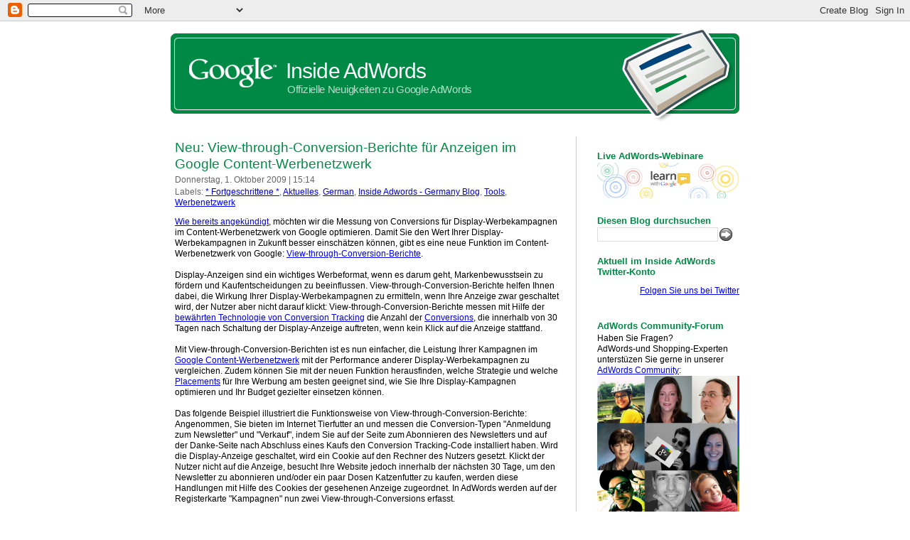

--- FILE ---
content_type: text/html; charset=UTF-8
request_url: http://adwords-de.blogspot.com/2009/10/neu-view-through-conversion-berichte.html
body_size: 9130
content:
<!DOCTYPE html>
<html dir='ltr' xmlns='http://www.w3.org/1999/xhtml' xmlns:b='http://www.google.com/2005/gml/b' xmlns:data='http://www.google.com/2005/gml/data' xmlns:expr='http://www.google.com/2005/gml/expr'>
<head>
<link href='https://www.blogger.com/static/v1/widgets/2944754296-widget_css_bundle.css' rel='stylesheet' type='text/css'/>
<meta content='text/html; charset=UTF-8' http-equiv='Content-Type'/>
<meta content='blogger' name='generator'/>
<link href='http://adwords-de.blogspot.com/favicon.ico' rel='icon' type='image/x-icon'/>
<link href='http://adwords-de.blogspot.com/2009/10/neu-view-through-conversion-berichte.html' rel='canonical'/>
<link rel="alternate" type="application/atom+xml" title="Inside AdWords Blog - Atom" href="http://adwords-de.blogspot.com/feeds/posts/default" />
<link rel="alternate" type="application/rss+xml" title="Inside AdWords Blog - RSS" href="http://adwords-de.blogspot.com/feeds/posts/default?alt=rss" />
<link rel="service.post" type="application/atom+xml" title="Inside AdWords Blog - Atom" href="https://www.blogger.com/feeds/4263376778350854184/posts/default" />

<link rel="alternate" type="application/atom+xml" title="Inside AdWords Blog - Atom" href="http://adwords-de.blogspot.com/feeds/3762255322116379420/comments/default" />
<!--Can't find substitution for tag [blog.ieCssRetrofitLinks]-->
<meta content='http://adwords-de.blogspot.com/2009/10/neu-view-through-conversion-berichte.html' property='og:url'/>
<meta content='Neu: View-through-Conversion-Berichte für Anzeigen im Google Content-Werbenetzwerk' property='og:title'/>
<meta content='Wie bereits angekündigt , möchten wir die Messung von Conversions für Display-Werbekampagnen im Content-Werbenetzwerk von Google optimieren....' property='og:description'/>
<title>Inside AdWords Blog: Neu: View-through-Conversion-Berichte für Anzeigen im Google Content-Werbenetzwerk</title>
<link href='http://www.google.com/css/gooey.css' rel='stylesheet' type='text/css'/>
<link href='http://www.google.com/googleblogs/css/template_styles.css' rel='stylesheet' type='text/css'/>
<style id='page-skin-1' type='text/css'><!--
/*
--></style>
<meta content='/1ixyqdQl3GrpyZ3a5xFIvnmY9zJ7mDWbpsdA/VrxWE=' name='verify-v1'/>
<script type='text/javascript'>
  var _gaq = _gaq || [];
  _gaq.push(['_setAccount', 'UA-961555-32']);
  _gaq.push(['_trackPageview']);

  (function() {
    var ga = document.createElement('script'); ga.type = 'text/javascript'; ga.async = true;
    ga.src = ('https:' == document.location.protocol ? 'https://ssl' : 'http://www') + '.google-analytics.com/ga.js';
    var s = document.getElementsByTagName('script')[0];
    s.parentNode.insertBefore(ga, s);
  })();
</script>
<link href='https://www.blogger.com/dyn-css/authorization.css?targetBlogID=4263376778350854184&amp;zx=46dd109f-3a8a-43f0-bb66-15d6a43f61f7' media='none' onload='if(media!=&#39;all&#39;)media=&#39;all&#39;' rel='stylesheet'/><noscript><link href='https://www.blogger.com/dyn-css/authorization.css?targetBlogID=4263376778350854184&amp;zx=46dd109f-3a8a-43f0-bb66-15d6a43f61f7' rel='stylesheet'/></noscript>
<meta name='google-adsense-platform-account' content='ca-host-pub-1556223355139109'/>
<meta name='google-adsense-platform-domain' content='blogspot.com'/>

</head>
<body>
<div class='navbar section' id='navbar'><div class='widget Navbar' data-version='1' id='Navbar1'><script type="text/javascript">
    function setAttributeOnload(object, attribute, val) {
      if(window.addEventListener) {
        window.addEventListener('load',
          function(){ object[attribute] = val; }, false);
      } else {
        window.attachEvent('onload', function(){ object[attribute] = val; });
      }
    }
  </script>
<div id="navbar-iframe-container"></div>
<script type="text/javascript" src="https://apis.google.com/js/platform.js"></script>
<script type="text/javascript">
      gapi.load("gapi.iframes:gapi.iframes.style.bubble", function() {
        if (gapi.iframes && gapi.iframes.getContext) {
          gapi.iframes.getContext().openChild({
              url: 'https://www.blogger.com/navbar/4263376778350854184?po\x3d3762255322116379420\x26origin\x3dhttp://adwords-de.blogspot.com',
              where: document.getElementById("navbar-iframe-container"),
              id: "navbar-iframe"
          });
        }
      });
    </script><script type="text/javascript">
(function() {
var script = document.createElement('script');
script.type = 'text/javascript';
script.src = '//pagead2.googlesyndication.com/pagead/js/google_top_exp.js';
var head = document.getElementsByTagName('head')[0];
if (head) {
head.appendChild(script);
}})();
</script>
</div></div>
<div class='template_adwords' id='template_fixed'>
<div id='main-wrapper'>
<!-- skip links for text browsers -->
<span id='skiplinks' style='display:none;'>
<a href='#main'>skip to main </a> |
      <a href='#sidebar'>skip to sidebar</a>
</span>
<div id='header-graphic' style='width:100%;'>
<a href='http://adwords-de.blogspot.com/' style='text-decoration:none;'>
<div class='content'>
<div class='section' id='header_titles'><div class='widget HTML' data-version='1' id='HTML26'>
<div class='widget-content'>
<h1 class='title'>Inside AdWords</h1>
</div>
</div><div class='widget HTML' data-version='1' id='HTML27'>
<div class='widget-content'>
<h1 class='subheader'>Offizielle Neuigkeiten zu Google AdWords</h1>
</div>
</div></div>
</div>
<div class='bottom'><div></div></div>
</a>
</div>
<br style='clear:both;'/>
<div id='content-wrapper'>
<div id='sidebar'>
<div class='sidebar section' id='sidebar'><div class='widget Image' data-version='1' id='Image1'>
<h2>Live AdWords-Webinare</h2>
<div class='widget-content'>
<a href='https://www.de.adwords-community.com/t5/Community-Lounge/AdWords-Online-School-Webinare-Fortgeschrittene/td-p/47963'>
<img alt='Live AdWords-Webinare' height='125' id='Image1_img' src='https://blogger.googleusercontent.com/img/b/R29vZ2xl/AVvXsEjR8C5dylJyu62hmudPt1VMzAbIQe37l-AcJjhCtocYUTsjDZwuzBGRSSOELQCeq63MBg3M4mjbzaLQ6sw2H0T8OSkjqfjhlgXVhJvbxT7Yq7JkZPlFVpzRvQtv4Bf22CYroBGYdMQ0SNw/s1600/LwG+Hangout+Banner+Large.png' width='498'/>
</a>
<br/>
</div>
<div class='clear'></div>
</div><div class='widget BlogSearch' data-version='1' id='BlogSearch1'>
<h2 class='title'>Diesen Blog durchsuchen</h2>
<div class='widget-content'>
<div id='BlogSearch1_form'>
<form action='http://adwords-de.blogspot.com/search' class='gsc-search-box' target='_top'>
<table cellpadding='0' cellspacing='0' class='gsc-search-box'>
<tbody>
<tr>
<td class='gsc-input'>
<input autocomplete='off' class='gsc-input' name='q' size='10' title='search' type='text' value=''/>
</td>
<td class='gsc-search-button'>
<input class='gsc-search-button' title='search' type='submit' value='Suchen'/>
</td>
</tr>
</tbody>
</table>
</form>
</div>
</div>
<div class='clear'></div>
</div><div class='widget HTML' data-version='1' id='HTML1'>
<div class='widget-content'>
<h2 style="font-size:13px">Aktuell im Inside AdWords Twitter-Konto</h2>
<div id="twitter_div">
<ul id="twitter_update_list"></ul>
<a id="twitter-link" style="display:block;text-align:right;" href="http://twitter.com/AdWordsDE">Folgen Sie uns bei Twitter</a>
</div>
<script src="http://twitter.com/javascripts/blogger.js" type="text/javascript"></script>
<script src="http://twitter.com/statuses/user_timeline/AdWordsDE.json?callback=twitterCallback2&amp;count=1" type="text/javascript"></script>
<br/>
</div>
<div class='clear'></div>
</div><div class='widget HTML' data-version='1' id='HTML9'>
<h2 class='title'>AdWords Community-Forum</h2>
<div class='widget-content'>
<div>Haben Sie Fragen?</div><div>AdWords-und Shopping-Experten unterstüzen Sie gerne in unserer <a href="https://www.de.adwords-community.com/">AdWords Community</a>:</div><a href="https://www.de.adwords-community.com/t5/AdWords-Community/ct-p/AdWords"><img src="https://blogger.googleusercontent.com/img/b/R29vZ2xl/AVvXsEi4vAFGPF2HjRxFGVrDb3rkMy6wRbPk3ZWVVc2Th6_J3HQx3bzLMSfWjA8vovpBedQlKLn-1y2khuhHNoZ27XXfdBtUhXZ8jBKadVjwJmrH5J3G9tWfHLWbpHVRzL4fCebIp_GcZtPqooY/s797/Branding.png" /></a><br />
</div>
<div class='clear'></div>
</div><div class='widget HTML' data-version='1' id='HTML8'>
<div class='widget-content'>
<br/>
<div style="background-color:#eee;border:1px solid #ccc;padding:6px;width:180px;" class="sidebar">
      <h2 style="padding-top:0px;  margin-top:0px;">Abonnieren</h2>
	    <form action="http://groups-beta.google.com/group/inside-adwords-de/boxsubscribe" style="display:inline;">

		Tragen Sie sich in unsere Mailing-Liste ein, um Posts per E-Mail zu erhalten:<br/>
	    <input value="Ihre E-Mail" name="email" size="20" type="text"/>
        <input value="Abonnieren" name="sub" type="submit"/>
        <br/>
        <font size="-2">Powered by <a href="http://groups.google.com/group/inside-adwords-de">Google Groups</a></font>
	    </form>
    </div>
</div>
<div class='clear'></div>
</div><div class='widget HTML' data-version='1' id='HTML7'>
<div class='widget-content'>
<p><br />
<a href="http://adwords-de.blogspot.com/atom.xml"><img src="http://www.google.com/images/feed-icon.gif" /></a> <a href="http://adwords-de.blogspot.com/atom.xml">Site Feed</a>
<br />
<a href="http://fusion.google.com/add?feedurl=http%3A//adwords-de.blogspot.com/atom.xml"><img border="0" alt="Add to Google" style="padding-top:5px;" width="104" src="http://buttons.googlesyndication.com/fusion/add.gif" height="17" /></a>
<br />
<a href="http://feeds.feedburner.com/InsideAdwords-de"><img width="88" style="border:0" alt="" src="http://feeds.feedburner.com/~fc/InsideAdwords-de?bg=EEEEEE&amp;fg=000000&amp;anim=1" height="26" /></a></p>
</div>
<div class='clear'></div>
</div>
<div class='widget Label' data-version='1' id='Label1'>
<h2>Labels</h2>
<div class='widget-content list-label-widget-content'>
<ul>
<li>
<a dir='ltr' href='http://adwords-de.blogspot.com/search/label/*%20Anf%C3%A4nger%20*'>* Anfänger *</a>
</li>
<li>
<a dir='ltr' href='http://adwords-de.blogspot.com/search/label/*%20Fortgeschrittene%20*'>* Fortgeschrittene *</a>
</li>
<li>
<a dir='ltr' href='http://adwords-de.blogspot.com/search/label/*%20Profis%20*'>* Profis *</a>
</li>
<li>
<a dir='ltr' href='http://adwords-de.blogspot.com/search/label/AdWords%20Fallstudien'>AdWords Fallstudien</a>
</li>
<li>
<a dir='ltr' href='http://adwords-de.blogspot.com/search/label/AdWords%20Ticker'>AdWords Ticker</a>
</li>
<li>
<a dir='ltr' href='http://adwords-de.blogspot.com/search/label/Aktuelles'>Aktuelles</a>
</li>
<li>
<a dir='ltr' href='http://adwords-de.blogspot.com/search/label/Google%20Analytics'>Google Analytics</a>
</li>
<li>
<a dir='ltr' href='http://adwords-de.blogspot.com/search/label/Lokale%20Anzeigen'>Lokale Anzeigen</a>
</li>
<li>
<a dir='ltr' href='http://adwords-de.blogspot.com/search/label/Mobile%20Anzeigen'>Mobile Anzeigen</a>
</li>
<li>
<a dir='ltr' href='http://adwords-de.blogspot.com/search/label/Optimierung'>Optimierung</a>
</li>
<li>
<a dir='ltr' href='http://adwords-de.blogspot.com/search/label/Tipps'>Tipps</a>
</li>
<li>
<a dir='ltr' href='http://adwords-de.blogspot.com/search/label/Tools'>Tools</a>
</li>
<li>
<a dir='ltr' href='http://adwords-de.blogspot.com/search/label/Veranstaltungen'>Veranstaltungen</a>
</li>
<li>
<a dir='ltr' href='http://adwords-de.blogspot.com/search/label/Werbenetzwerk'>Werbenetzwerk</a>
</li>
</ul>
<div class='clear'></div>
</div>
</div><div class='widget BlogArchive' data-version='1' id='BlogArchive1'>
<h2>Archiv</h2>
<div class='widget-content'>
<div id='ArchiveList'>
<div id='BlogArchive1_ArchiveList'>
<select id='BlogArchive1_ArchiveMenu'>
<option value=''>Archiv</option>
<option value='http://adwords-de.blogspot.com/2015/01/'>Januar (1)</option>
<option value='http://adwords-de.blogspot.com/2014/12/'>Dezember (3)</option>
<option value='http://adwords-de.blogspot.com/2014/11/'>November (4)</option>
<option value='http://adwords-de.blogspot.com/2014/10/'>Oktober (3)</option>
<option value='http://adwords-de.blogspot.com/2014/09/'>September (5)</option>
<option value='http://adwords-de.blogspot.com/2014/08/'>August (5)</option>
<option value='http://adwords-de.blogspot.com/2014/07/'>Juli (3)</option>
<option value='http://adwords-de.blogspot.com/2014/06/'>Juni (2)</option>
<option value='http://adwords-de.blogspot.com/2014/05/'>Mai (3)</option>
<option value='http://adwords-de.blogspot.com/2014/04/'>April (5)</option>
<option value='http://adwords-de.blogspot.com/2014/03/'>März (3)</option>
<option value='http://adwords-de.blogspot.com/2014/02/'>Februar (2)</option>
<option value='http://adwords-de.blogspot.com/2013/11/'>November (6)</option>
<option value='http://adwords-de.blogspot.com/2013/10/'>Oktober (3)</option>
<option value='http://adwords-de.blogspot.com/2013/08/'>August (1)</option>
<option value='http://adwords-de.blogspot.com/2013/07/'>Juli (7)</option>
<option value='http://adwords-de.blogspot.com/2013/06/'>Juni (9)</option>
<option value='http://adwords-de.blogspot.com/2013/05/'>Mai (5)</option>
<option value='http://adwords-de.blogspot.com/2013/04/'>April (3)</option>
<option value='http://adwords-de.blogspot.com/2013/03/'>März (3)</option>
<option value='http://adwords-de.blogspot.com/2013/02/'>Februar (5)</option>
<option value='http://adwords-de.blogspot.com/2013/01/'>Januar (1)</option>
<option value='http://adwords-de.blogspot.com/2012/11/'>November (2)</option>
<option value='http://adwords-de.blogspot.com/2012/10/'>Oktober (5)</option>
<option value='http://adwords-de.blogspot.com/2012/09/'>September (8)</option>
<option value='http://adwords-de.blogspot.com/2012/08/'>August (2)</option>
<option value='http://adwords-de.blogspot.com/2012/07/'>Juli (3)</option>
<option value='http://adwords-de.blogspot.com/2012/06/'>Juni (7)</option>
<option value='http://adwords-de.blogspot.com/2012/05/'>Mai (5)</option>
<option value='http://adwords-de.blogspot.com/2012/04/'>April (7)</option>
<option value='http://adwords-de.blogspot.com/2012/03/'>März (9)</option>
<option value='http://adwords-de.blogspot.com/2012/02/'>Februar (2)</option>
<option value='http://adwords-de.blogspot.com/2012/01/'>Januar (3)</option>
<option value='http://adwords-de.blogspot.com/2011/12/'>Dezember (4)</option>
<option value='http://adwords-de.blogspot.com/2011/11/'>November (7)</option>
<option value='http://adwords-de.blogspot.com/2011/10/'>Oktober (7)</option>
<option value='http://adwords-de.blogspot.com/2011/09/'>September (5)</option>
<option value='http://adwords-de.blogspot.com/2011/08/'>August (6)</option>
<option value='http://adwords-de.blogspot.com/2011/07/'>Juli (8)</option>
<option value='http://adwords-de.blogspot.com/2011/06/'>Juni (11)</option>
<option value='http://adwords-de.blogspot.com/2011/05/'>Mai (8)</option>
<option value='http://adwords-de.blogspot.com/2011/04/'>April (6)</option>
<option value='http://adwords-de.blogspot.com/2011/03/'>März (9)</option>
<option value='http://adwords-de.blogspot.com/2011/02/'>Februar (13)</option>
<option value='http://adwords-de.blogspot.com/2011/01/'>Januar (9)</option>
<option value='http://adwords-de.blogspot.com/2010/12/'>Dezember (8)</option>
<option value='http://adwords-de.blogspot.com/2010/11/'>November (8)</option>
<option value='http://adwords-de.blogspot.com/2010/10/'>Oktober (12)</option>
<option value='http://adwords-de.blogspot.com/2010/09/'>September (15)</option>
<option value='http://adwords-de.blogspot.com/2010/08/'>August (8)</option>
<option value='http://adwords-de.blogspot.com/2010/07/'>Juli (10)</option>
<option value='http://adwords-de.blogspot.com/2010/06/'>Juni (17)</option>
<option value='http://adwords-de.blogspot.com/2010/05/'>Mai (13)</option>
<option value='http://adwords-de.blogspot.com/2010/04/'>April (15)</option>
<option value='http://adwords-de.blogspot.com/2010/03/'>März (17)</option>
<option value='http://adwords-de.blogspot.com/2010/02/'>Februar (16)</option>
<option value='http://adwords-de.blogspot.com/2010/01/'>Januar (15)</option>
<option value='http://adwords-de.blogspot.com/2009/12/'>Dezember (15)</option>
<option value='http://adwords-de.blogspot.com/2009/11/'>November (18)</option>
<option value='http://adwords-de.blogspot.com/2009/10/'>Oktober (17)</option>
<option value='http://adwords-de.blogspot.com/2009/09/'>September (19)</option>
<option value='http://adwords-de.blogspot.com/2009/08/'>August (17)</option>
<option value='http://adwords-de.blogspot.com/2009/07/'>Juli (18)</option>
<option value='http://adwords-de.blogspot.com/2009/06/'>Juni (15)</option>
<option value='http://adwords-de.blogspot.com/2009/05/'>Mai (17)</option>
<option value='http://adwords-de.blogspot.com/2009/04/'>April (13)</option>
<option value='http://adwords-de.blogspot.com/2009/03/'>März (13)</option>
<option value='http://adwords-de.blogspot.com/2009/02/'>Februar (12)</option>
<option value='http://adwords-de.blogspot.com/2009/01/'>Januar (10)</option>
<option value='http://adwords-de.blogspot.com/2008/12/'>Dezember (9)</option>
<option value='http://adwords-de.blogspot.com/2008/11/'>November (6)</option>
<option value='http://adwords-de.blogspot.com/2008/10/'>Oktober (4)</option>
<option value='http://adwords-de.blogspot.com/2008/09/'>September (4)</option>
<option value='http://adwords-de.blogspot.com/2008/08/'>August (3)</option>
<option value='http://adwords-de.blogspot.com/2008/07/'>Juli (4)</option>
<option value='http://adwords-de.blogspot.com/2008/06/'>Juni (3)</option>
<option value='http://adwords-de.blogspot.com/2008/05/'>Mai (4)</option>
<option value='http://adwords-de.blogspot.com/2008/04/'>April (5)</option>
<option value='http://adwords-de.blogspot.com/2008/03/'>März (6)</option>
</select>
</div>
</div>
<div class='clear'></div>
</div>
</div><div class='widget LinkList' data-version='1' id='LinkList3'>
<h2>Nützliche Links</h2>
<div class='widget-content'>
<ul>
<li><a href='https://adwords.google.de/select/Login'>AdWords Startseite</a></li>
<li><a href='https://adwords.google.de/support'>AdWords Hilfecenter</a></li>
<li><a href='https://www.de.adwords-community.com/'>AdWords Hilfe Forum</a></li>
<li><a href='http://www.google.com/intl/de/adwords/learningcenter/index.html'>AdWords Learning Center</a></li>
</ul>
<div class='clear'></div>
</div>
</div>
<div class='widget LinkList' data-version='1' id='LinkList6'>
<h2>Weitere Google Blogs</h2>
<div class='widget-content'>
<ul>
<li><a href='http://conversionroom-de.blogspot.com/'>Conversion Room DE</a></li>
<li><a href='http://adsense-de.blogspot.com/'>Inside AdSense Blog DE</a></li>
<li><a href='http://google-produkt-kompass.blogspot.com/'>Produkt-Kompass DE</a></li>
<li><a href='http://googlebase-de.blogspot.com/'>Google Base Blog DE</a></li>
<li><a href='http://googlewebmastercentral-de.blogspot.com/'>Webmaster-Zentrale DE</a></li>
<li><a href='http://adwords.blogspot.com/'>Inside AdWords Blog EN</a></li>
<li><a href='http://adsense.blogspot.com/'>Inside AdSense Blog EN</a></li>
<li><a href='http://conversionroom.blogspot.com/'>Conversion Room EN</a></li>
<li><a href='http://analytics.blogspot.com/'>Google Analytics Blog EN</a></li>
<li><a href='http://googleblog.blogspot.com/'>Official Google Blog EN</a></li>
<li><a href='http://googlebase.blogspot.com/'>Google Base Blog EN</a></li>
<li><a href='http://googlecheckout.blogspot.com/'>Google Checkout Blog EN</a></li>
<li><a href='http://googlewebmastercentral.blogspot.com/'>Webmaster Central EN</a></li>
</ul>
<div class='clear'></div>
</div>
</div><div class='widget LinkList' data-version='1' id='LinkList5'>
<h2>Auflistung aller Google Blogs gesucht?</h2>
<div class='widget-content'>
<ul>
<li><a href='http://www.googleblog.blogspot.com/'>Linkliste des offiziellen Google Blogs.</a></li>
</ul>
<div class='clear'></div>
</div>
</div><div class='widget HTML' data-version='1' id='HTML6'>
<div class='widget-content'>
<br/>Inside AdWords wird von Blogger unterstützt. <a href="http://www.blogger.com/">Starten Sie Ihr eigenes Weblog. </a><br/><br/>
</div>
<div class='clear'></div>
</div>
<div class='widget BloggerButton' data-version='1' id='BloggerButton1'>
<div class='widget-content'>
<a href='https://www.blogger.com'><img alt='Powered By Blogger' src='https://www.blogger.com/buttons/blogger-simple-white.gif'/></a>
<div class='clear'></div>
</div>
</div></div>
</div>
<div id='main-content'>
<div class='main section' id='main'><div class='widget Blog' data-version='1' id='Blog1'>
<div id='post-wrapper'>
<div class='blog-posts hfeed'>
<!--Can't find substitution for tag [adStart]-->
<div class='post'>
<a name='3762255322116379420'></a>
<h3>
<a href='http://adwords-de.blogspot.com/2009/10/neu-view-through-conversion-berichte.html'>Neu: View-through-Conversion-Berichte für Anzeigen im Google Content-Werbenetzwerk</a>
</h3>
<p class='post-subhead'>
Donnerstag, 1. Oktober 2009 | 15:14
</p>
<p class='post-subhead'>
Labels:
<a href='http://adwords-de.blogspot.com/search/label/*%20Fortgeschrittene%20*' rel='tag'>* Fortgeschrittene *</a>,
<a href='http://adwords-de.blogspot.com/search/label/Aktuelles' rel='tag'>Aktuelles</a>,
<a href='http://adwords-de.blogspot.com/search/label/German' rel='tag'>German</a>,
<a href='http://adwords-de.blogspot.com/search/label/Inside%20Adwords%20-%20Germany%20Blog' rel='tag'>Inside Adwords - Germany Blog</a>,
<a href='http://adwords-de.blogspot.com/search/label/Tools' rel='tag'>Tools</a>,
<a href='http://adwords-de.blogspot.com/search/label/Werbenetzwerk' rel='tag'>Werbenetzwerk</a>
</p>
<div class='post-body'>
<p><a href="http://adwords.blogspot.com/2009/04/updates-to-adwords-conversion-metrics.html">Wie bereits angekündigt</a>, möchten wir die Messung von Conversions für Display-Werbekampagnen im Content-Werbenetzwerk von Google optimieren. Damit Sie den Wert Ihrer Display-Werbekampagnen in Zukunft besser einschätzen können, gibt es eine neue Funktion im Content-Werbenetzwerk von Google:  <a href="http://adwords.google.com/support/aw/bin/answer.py?hl=de&amp;answer=160784">View-through-Conversion-Berichte</a>.<br /><br />Display-Anzeigen sind ein wichtiges Werbeformat, wenn es darum geht, Markenbewusstsein zu fördern und Kaufentscheidungen zu beeinflussen. View-through-Conversion-Berichte helfen Ihnen dabei, die Wirkung Ihrer Display-Werbekampagnen zu ermitteln, wenn Ihre Anzeige zwar geschaltet wird, der Nutzer aber nicht darauf klickt: View-through-Conversion-Berichte messen mit Hilfe der <a href="http://adwords.google.com/support/aw/bin/answer.py?hl=de&amp;answer=142348">bewährten Technologie von Conversion Tracking</a> die Anzahl der <a href="http://adwords.google.com/support/aw/bin/answer.py?hl=de&amp;answer=6365">Conversions</a>, die innerhalb von 30 Tagen nach Schaltung der Display-Anzeige auftreten, wenn kein Klick auf die Anzeige stattfand.<br /><br />Mit View-through-Conversion-Berichten ist es nun einfacher, die Leistung Ihrer Kampagnen im <a href="https://www.google.com/intl/de_de/adwords/select/afc.html">Google Content-Werbenetzwerk</a> mit der Performance anderer Display-Werbekampagnen zu vergleichen. Zudem können Sie mit der neuen Funktion herausfinden, welche Strategie und welche <a href="http://adwords.google.com/support/aw/bin/answer.py?hl=de&amp;answer=107914">Placements</a> für Ihre Werbung am besten geeignet sind, wie Sie Ihre Display-Kampagnen optimieren und Ihr Budget gezielter einsetzen können.<br /><br />Das folgende Beispiel illustriert die Funktionsweise von View-through-Conversion-Berichte: Angenommen, Sie bieten im Internet Tierfutter an und messen die Conversion-Typen "Anmeldung zum Newsletter" und "Verkauf", indem Sie auf der Seite zum Abonnieren des Newsletters und auf der Danke-Seite nach Abschluss eines Kaufs den Conversion Tracking-Code installiert haben. Wird die Display-Anzeige geschaltet, wird ein Cookie auf den Rechner des Nutzers gesetzt. Klickt der Nutzer nicht auf die Anzeige, besucht Ihre Website jedoch innerhalb der nächsten 30 Tage, um den Newsletter zu abonnieren und/oder ein paar Dosen Katzenfutter zu kaufen, werden diese Handlungen mit Hilfe des Cookies der gesehenen Anzeige zugeordnet. In AdWords werden auf der Registerkarte "Kampagnen" nun zwei View-through-Conversions erfasst.<br /><br />Ab heute können Sie auf dem Reiter "Kampagnen" in AdWords bei Bedarf <a href="http://adwords-de.blogspot.com/2009/06/informationsreihe-uber-die-neue.html">die Spalte für View-through-Conversion-Berichte einblenden</a>. Damit Sie View-through-Conversion-Berichte für Ihre Kampagnen nutzen können, muss Conversion Tracking installiert sein.<br /><br />Weitere Informationen zu View-through-Conversion-Berichten im Content-Werbenetzwerk von Google erhalten Sie <a href="http://adwords.google.com/support/aw/bin/topic.py?topic=24896">im betreffenden Abschnitt in in der AdWords Hilfe</a>. Wir hoffen, dass Sie sich mit dieser neuen Funktion ein noch genaueres Bild über Ihre Kampagnen machen und Ihre Display-Werbung entsprechend optimieren können. <br /><br /><span class="byline-author">Post von Amanda Kelly und Lissi Schmitt - Inside AdWords Team</span>
</p>
</div>
<div class='post-footer'>
<p>
<span class='star-ratings'>
</span>
</p>
<p>
<span class='post-footer-link'>
</span>
<span class='post-footer-link'>
</span>
<span class='post-footer-link'>
</span>
<div class='post-share-buttons'>
<a class='goog-inline-block share-button sb-email' href='https://www.blogger.com/share-post.g?blogID=4263376778350854184&postID=3762255322116379420&target=email' target='_blank' title='Diesen Post per E-Mail versenden'><span class='share-button-link-text'>Diesen Post per E-Mail versenden</span></a><a class='goog-inline-block share-button sb-blog' href='https://www.blogger.com/share-post.g?blogID=4263376778350854184&postID=3762255322116379420&target=blog' onclick='window.open(this.href, "_blank", "height=270,width=475"); return false;' target='_blank' title='BlogThis!'><span class='share-button-link-text'>BlogThis!</span></a><a class='goog-inline-block share-button sb-twitter' href='https://www.blogger.com/share-post.g?blogID=4263376778350854184&postID=3762255322116379420&target=twitter' target='_blank' title='Auf X teilen'><span class='share-button-link-text'>Auf X teilen</span></a><a class='goog-inline-block share-button sb-facebook' href='https://www.blogger.com/share-post.g?blogID=4263376778350854184&postID=3762255322116379420&target=facebook' onclick='window.open(this.href, "_blank", "height=430,width=640"); return false;' target='_blank' title='In Facebook freigeben'><span class='share-button-link-text'>In Facebook freigeben</span></a><a class='goog-inline-block share-button sb-pinterest' href='https://www.blogger.com/share-post.g?blogID=4263376778350854184&postID=3762255322116379420&target=pinterest' target='_blank' title='Auf Pinterest teilen'><span class='share-button-link-text'>Auf Pinterest teilen</span></a>
</div>
</p>
</div>
</div>
<div class='comments' id='comments'>
<a name='comments'></a>
<div id='backlinks-container'>
<div id='Blog1_backlinks-container'>
</div>
</div>
</div>
<!--Can't find substitution for tag [adEnd]-->
</div>
<div class='blog-pager' id='blog-pager'><p>
<a class='blog-pager-newer-link' href='http://adwords-de.blogspot.com/2009/10/adwas-ausschlieende-keywords.html' id='Blog1_blog-pager-newer-link' title='Neuerer Post'>Neuerer Post</a>
<a class='blog-pager-older-link' href='http://adwords-de.blogspot.com/2009/09/aktualisierung-der-adwords.html' id='Blog1_blog-pager-older-link' title='Älterer Post'>Älterer Post</a>
<a class='home-link' href='http://adwords-de.blogspot.com/'>Startseite</a>
</p>
</div>
<div class='clear'></div>
<div class='post-feeds'>
</div>
</div>
</div></div>
</div>
</div>
<!-- end content-wrapper -->
</div>
<!-- end outer-wrapper -->
<div id='footer-graphic'>
<div class='footer section' id='footer'><div class='widget HTML' data-version='1' id='HTML25'>
<p class='widget-content'>
  &copy;2014 Google - <a href='http://www.google.com/intl/de/policies/privacy/'>Datenschutzeinstellungen</a> - <a href='http://www.google.com/intl/de/policies/terms/'>Nutzungsbedingungen</a>
</p>
</div></div>
</div></div>
<!-- Start of DoubleClick Floodlight Tag: Please do not remove Activity name of this tag: Ads - AdWords - AdWords Blogs URL of the webpage where the tag is expected to be placed: http://www.google.com This tag must be placed between the <body> and </body> tags, as close as possible to the opening tag. Creation Date: 05/16/2013 -->
<script type='text/javascript'>
//<![CDATA[
var axel = Math.random() + "";
var a = axel * 10000000000000;
  document.write('<iframe src="https://2507573.fls.doubleclick.net/activityi;src=2507573;type=ads-a681;cat=ads-a396;ord=' + a + '?" width="1" height="1" frameborder="0" style="display:none"></iframe>');
//]]>
</script>
<noscript>
<iframe frameborder='0' height='1' src='https://2507573.fls.doubleclick.net/activityi;src=2507573;type=ads-a681;cat=ads-a396;ord=1?' style='display:none' width='1'></iframe>
</noscript>
<!-- End of DoubleClick Floodlight Tag: Please do not remove -->

<script type="text/javascript" src="https://www.blogger.com/static/v1/widgets/2028843038-widgets.js"></script>
<script type='text/javascript'>
window['__wavt'] = 'AOuZoY7F0JyhYX9JMTcFp3tFUhkT5QD2sA:1769001256615';_WidgetManager._Init('//www.blogger.com/rearrange?blogID\x3d4263376778350854184','//adwords-de.blogspot.com/2009/10/neu-view-through-conversion-berichte.html','4263376778350854184');
_WidgetManager._SetDataContext([{'name': 'blog', 'data': {'blogId': '4263376778350854184', 'title': 'Inside AdWords Blog', 'url': 'http://adwords-de.blogspot.com/2009/10/neu-view-through-conversion-berichte.html', 'canonicalUrl': 'http://adwords-de.blogspot.com/2009/10/neu-view-through-conversion-berichte.html', 'homepageUrl': 'http://adwords-de.blogspot.com/', 'searchUrl': 'http://adwords-de.blogspot.com/search', 'canonicalHomepageUrl': 'http://adwords-de.blogspot.com/', 'blogspotFaviconUrl': 'http://adwords-de.blogspot.com/favicon.ico', 'bloggerUrl': 'https://www.blogger.com', 'hasCustomDomain': false, 'httpsEnabled': true, 'enabledCommentProfileImages': true, 'gPlusViewType': 'FILTERED_POSTMOD', 'adultContent': false, 'analyticsAccountNumber': '', 'encoding': 'UTF-8', 'locale': 'de', 'localeUnderscoreDelimited': 'de', 'languageDirection': 'ltr', 'isPrivate': false, 'isMobile': false, 'isMobileRequest': false, 'mobileClass': '', 'isPrivateBlog': false, 'isDynamicViewsAvailable': true, 'feedLinks': '\x3clink rel\x3d\x22alternate\x22 type\x3d\x22application/atom+xml\x22 title\x3d\x22Inside AdWords Blog - Atom\x22 href\x3d\x22http://adwords-de.blogspot.com/feeds/posts/default\x22 /\x3e\n\x3clink rel\x3d\x22alternate\x22 type\x3d\x22application/rss+xml\x22 title\x3d\x22Inside AdWords Blog - RSS\x22 href\x3d\x22http://adwords-de.blogspot.com/feeds/posts/default?alt\x3drss\x22 /\x3e\n\x3clink rel\x3d\x22service.post\x22 type\x3d\x22application/atom+xml\x22 title\x3d\x22Inside AdWords Blog - Atom\x22 href\x3d\x22https://www.blogger.com/feeds/4263376778350854184/posts/default\x22 /\x3e\n\n\x3clink rel\x3d\x22alternate\x22 type\x3d\x22application/atom+xml\x22 title\x3d\x22Inside AdWords Blog - Atom\x22 href\x3d\x22http://adwords-de.blogspot.com/feeds/3762255322116379420/comments/default\x22 /\x3e\n', 'meTag': '', 'adsenseHostId': 'ca-host-pub-1556223355139109', 'adsenseHasAds': false, 'adsenseAutoAds': false, 'boqCommentIframeForm': true, 'loginRedirectParam': '', 'view': '', 'dynamicViewsCommentsSrc': '//www.blogblog.com/dynamicviews/4224c15c4e7c9321/js/comments.js', 'dynamicViewsScriptSrc': '//www.blogblog.com/dynamicviews/6e0d22adcfa5abea', 'plusOneApiSrc': 'https://apis.google.com/js/platform.js', 'disableGComments': true, 'interstitialAccepted': false, 'sharing': {'platforms': [{'name': 'Link abrufen', 'key': 'link', 'shareMessage': 'Link abrufen', 'target': ''}, {'name': 'Facebook', 'key': 'facebook', 'shareMessage': '\xdcber Facebook teilen', 'target': 'facebook'}, {'name': 'BlogThis!', 'key': 'blogThis', 'shareMessage': 'BlogThis!', 'target': 'blog'}, {'name': 'X', 'key': 'twitter', 'shareMessage': '\xdcber X teilen', 'target': 'twitter'}, {'name': 'Pinterest', 'key': 'pinterest', 'shareMessage': '\xdcber Pinterest teilen', 'target': 'pinterest'}, {'name': 'E-Mail', 'key': 'email', 'shareMessage': 'E-Mail', 'target': 'email'}], 'disableGooglePlus': true, 'googlePlusShareButtonWidth': 0, 'googlePlusBootstrap': '\x3cscript type\x3d\x22text/javascript\x22\x3ewindow.___gcfg \x3d {\x27lang\x27: \x27de\x27};\x3c/script\x3e'}, 'hasCustomJumpLinkMessage': false, 'jumpLinkMessage': 'Mehr anzeigen', 'pageType': 'item', 'postId': '3762255322116379420', 'pageName': 'Neu: View-through-Conversion-Berichte f\xfcr Anzeigen im Google Content-Werbenetzwerk', 'pageTitle': 'Inside AdWords Blog: Neu: View-through-Conversion-Berichte f\xfcr Anzeigen im Google Content-Werbenetzwerk'}}, {'name': 'features', 'data': {}}, {'name': 'messages', 'data': {'edit': 'Bearbeiten', 'linkCopiedToClipboard': 'Link in Zwischenablage kopiert.', 'ok': 'Ok', 'postLink': 'Link zum Post'}}, {'name': 'template', 'data': {'name': 'custom', 'localizedName': 'Benutzerdefiniert', 'isResponsive': false, 'isAlternateRendering': false, 'isCustom': true}}, {'name': 'view', 'data': {'classic': {'name': 'classic', 'url': '?view\x3dclassic'}, 'flipcard': {'name': 'flipcard', 'url': '?view\x3dflipcard'}, 'magazine': {'name': 'magazine', 'url': '?view\x3dmagazine'}, 'mosaic': {'name': 'mosaic', 'url': '?view\x3dmosaic'}, 'sidebar': {'name': 'sidebar', 'url': '?view\x3dsidebar'}, 'snapshot': {'name': 'snapshot', 'url': '?view\x3dsnapshot'}, 'timeslide': {'name': 'timeslide', 'url': '?view\x3dtimeslide'}, 'isMobile': false, 'title': 'Neu: View-through-Conversion-Berichte f\xfcr Anzeigen im Google Content-Werbenetzwerk', 'description': 'Wie bereits angek\xfcndigt , m\xf6chten wir die Messung von Conversions f\xfcr Display-Werbekampagnen im Content-Werbenetzwerk von Google optimieren....', 'url': 'http://adwords-de.blogspot.com/2009/10/neu-view-through-conversion-berichte.html', 'type': 'item', 'isSingleItem': true, 'isMultipleItems': false, 'isError': false, 'isPage': false, 'isPost': true, 'isHomepage': false, 'isArchive': false, 'isLabelSearch': false, 'postId': 3762255322116379420}}]);
_WidgetManager._RegisterWidget('_NavbarView', new _WidgetInfo('Navbar1', 'navbar', document.getElementById('Navbar1'), {}, 'displayModeFull'));
_WidgetManager._RegisterWidget('_HTMLView', new _WidgetInfo('HTML26', 'header_titles', document.getElementById('HTML26'), {}, 'displayModeFull'));
_WidgetManager._RegisterWidget('_HTMLView', new _WidgetInfo('HTML27', 'header_titles', document.getElementById('HTML27'), {}, 'displayModeFull'));
_WidgetManager._RegisterWidget('_ImageView', new _WidgetInfo('Image1', 'sidebar', document.getElementById('Image1'), {'resize': true}, 'displayModeFull'));
_WidgetManager._RegisterWidget('_BlogSearchView', new _WidgetInfo('BlogSearch1', 'sidebar', document.getElementById('BlogSearch1'), {}, 'displayModeFull'));
_WidgetManager._RegisterWidget('_HTMLView', new _WidgetInfo('HTML1', 'sidebar', document.getElementById('HTML1'), {}, 'displayModeFull'));
_WidgetManager._RegisterWidget('_HTMLView', new _WidgetInfo('HTML9', 'sidebar', document.getElementById('HTML9'), {}, 'displayModeFull'));
_WidgetManager._RegisterWidget('_HTMLView', new _WidgetInfo('HTML8', 'sidebar', document.getElementById('HTML8'), {}, 'displayModeFull'));
_WidgetManager._RegisterWidget('_HTMLView', new _WidgetInfo('HTML7', 'sidebar', document.getElementById('HTML7'), {}, 'displayModeFull'));
_WidgetManager._RegisterWidget('_LabelView', new _WidgetInfo('Label1', 'sidebar', document.getElementById('Label1'), {}, 'displayModeFull'));
_WidgetManager._RegisterWidget('_BlogArchiveView', new _WidgetInfo('BlogArchive1', 'sidebar', document.getElementById('BlogArchive1'), {'languageDirection': 'ltr', 'loadingMessage': 'Wird geladen\x26hellip;'}, 'displayModeFull'));
_WidgetManager._RegisterWidget('_LinkListView', new _WidgetInfo('LinkList3', 'sidebar', document.getElementById('LinkList3'), {}, 'displayModeFull'));
_WidgetManager._RegisterWidget('_LinkListView', new _WidgetInfo('LinkList6', 'sidebar', document.getElementById('LinkList6'), {}, 'displayModeFull'));
_WidgetManager._RegisterWidget('_LinkListView', new _WidgetInfo('LinkList5', 'sidebar', document.getElementById('LinkList5'), {}, 'displayModeFull'));
_WidgetManager._RegisterWidget('_HTMLView', new _WidgetInfo('HTML6', 'sidebar', document.getElementById('HTML6'), {}, 'displayModeFull'));
_WidgetManager._RegisterWidget('_BloggerButtonView', new _WidgetInfo('BloggerButton1', 'sidebar', document.getElementById('BloggerButton1'), {}, 'displayModeFull'));
_WidgetManager._RegisterWidget('_BlogView', new _WidgetInfo('Blog1', 'main', document.getElementById('Blog1'), {'cmtInteractionsEnabled': false, 'lightboxEnabled': true, 'lightboxModuleUrl': 'https://www.blogger.com/static/v1/jsbin/1249155727-lbx__de.js', 'lightboxCssUrl': 'https://www.blogger.com/static/v1/v-css/828616780-lightbox_bundle.css'}, 'displayModeFull'));
_WidgetManager._RegisterWidget('_HTMLView', new _WidgetInfo('HTML25', 'footer', document.getElementById('HTML25'), {}, 'displayModeFull'));
</script>
</body>
</html>